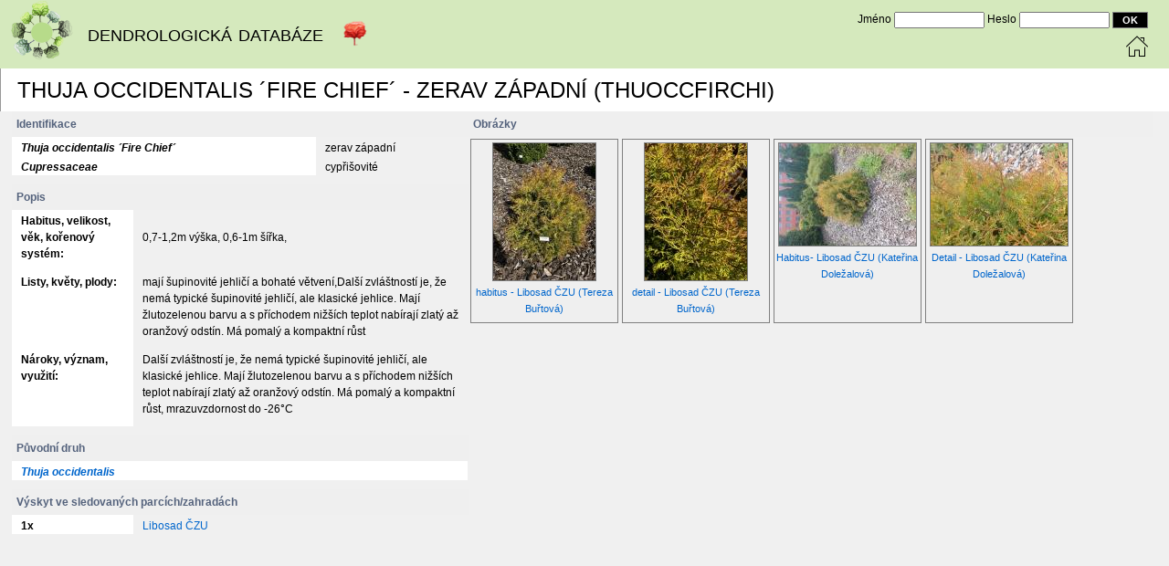

--- FILE ---
content_type: text/html; charset=UTF-8
request_url: https://hsmap.bnhelp.cz/app/czu/detail_view_druh.php?kod=thuoccfirchi
body_size: 6885
content:
<!DOCTYPE html>
<html>
<head>
    <meta charset="UTF-8" />
    <meta name="description" content="" />

    <title>Detail druhu</title>
    <link rel="stylesheet" href="./css/czu.css" />
    <link rel="stylesheet" media="screen" href="./css/screen.css" />
    <link rel="stylesheet" media="print" href="./css/print.css" />
    
    <style type="text/css">
        td {padding: 3px 3px 0px 10px}
        #hlava {width: 100%; padding-bottom: 5px}
        #druh {width: 40%; float: left; position: relative; top: 6px; padding-bottom: 50px}
        #popis {width: 40%; float: left; padding-bottom: 30px}
        #foto {width: 60%; float: right; position: relative; top: 6px}

        #druh td br {margin-bottom: 5px; display: block;} /* řeší vizualizaci oddřádkování ENTER v popisných atributech taxonu */
}
    </style>
    
    
    <script type="text/javascript">
    function fullfoto(url) { //pro odskok do volneho okna pro fotky
      f = window.open(url, "foto", "width=800,height=600,toolbar=no,location=no,directories=no,status=yes,menubar=no,scrollbars=no,resizable=no,copyhistory=no");
      f.focus();
    }
    </script>

</head>
<body>

<div id="header">
  <div class="left">
    <div style="padding-left: 10px; display: flex; align-items: center;">
      <a href="./index.php"><img src="img/czu/logo.png" style="height: 68px"/></a>
      <span style="padding-left: 15px; font: normal 25px/1 Century Gothic, CenturyGothic, AppleGothic, Arial, Helvetica, sans-serif; font-variant: small-caps;">dendrologická databáze</span>
      <img src="img/czu/strom_cerveny.png" style="padding-left: 20px; height: 30px;"/>
    </div>
  </div>

    <div class="right">
    <form method='post' action='./index.php'>
    <table>
        <tr>
            <td style="white-space: nowrap;"><div id='usr'>
            Jméno <input type='text' name='user' size='12'>
                    Heslo <input type='password' name='pwd' size='12'>
                    <input type='submit' name='auth' value='OK' class='sub'>            </div></td>
        </tr>
    </table>
    </form>
        
    </div>
    
    <div class="right">
      <div>
        <a href='index.php'><img src='./img/home.png' alt='Domů'></a>
      </div>
    </div>
    <!-- <div class="subheader"></div> -->
  
</div>

<div id="main">
<div id="content">

<div id='hlava' class='nadpis'>Thuja occidentalis ´Fire Chief´ - zerav západní (thuoccfirchi)</div><div id='foto'><div class='nadpis4' style='background: #efefef'>Obrázky</div>&nbsp;
<div style='float: left; text-align: center; background: #EFEFEF; margin: 2px; width: 160px; height: 200px; border: 1px gray solid'><a href='javascript:fullfoto("./foto_pz/orig/img_7624_1657546797.jpg")' style='font-size: 11px;'><img src=./foto_pz/thumb/img_7624_1657546797.jpg style='vertical-align: middle; margin: 3px; border: 1px gray solid' alt='Foto img_7624_1657546797.jpg'><br>habitus - Libosad ČZU (Tereza Buřtová)</a></div>
<div style='float: left; text-align: center; background: #EFEFEF; margin: 2px; width: 160px; height: 200px; border: 1px gray solid'><a href='javascript:fullfoto("./foto_pz/orig/img_7625_1657546804.jpg")' style='font-size: 11px;'><img src=./foto_pz/thumb/img_7625_1657546804.jpg style='vertical-align: middle; margin: 3px; border: 1px gray solid' alt='Foto img_7625_1657546804.jpg'><br>detail - Libosad ČZU (Tereza Buřtová)</a></div>
<div style='float: left; text-align: center; background: #EFEFEF; margin: 2px; width: 160px; height: 200px; border: 1px gray solid'><a href='javascript:fullfoto("./foto_pz/orig/20240516_113359_1720534013.jpg")' style='font-size: 11px;'><img src=./foto_pz/thumb/20240516_113359_1720534013.jpg style='vertical-align: middle; margin: 3px; border: 1px gray solid' alt='Foto 20240516_113359_1720534013.jpg'><br>Habitus- Libosad ČZU (Kateřina Doležalová)</a></div>
<div style='float: left; text-align: center; background: #EFEFEF; margin: 2px; width: 160px; height: 200px; border: 1px gray solid'><a href='javascript:fullfoto("./foto_pz/orig/20240516_113404_1720534038.jpg")' style='font-size: 11px;'><img src=./foto_pz/thumb/20240516_113404_1720534038.jpg style='vertical-align: middle; margin: 3px; border: 1px gray solid' alt='Foto 20240516_113404_1720534038.jpg'><br>Detail  - Libosad ČZU (Kateřina Doležalová)</a></div>
</div>        <div id="druh">
            <div class="nadpis4" style="background: #efefef">Identifikace</div>
            <table style="border-spacing:0;width:100%">
                <tr><td class="odp_hodn"><i><b>Thuja occidentalis ´Fire Chief´</b></i></td><td> zerav západní</td></tr>
                <tr><td class="odp_hodn"><i><b>Cupressaceae</b></i></td><td> cypřišovité</td></tr>
            </table>

            <div class="nadpis4" style="margin-top:10px;background: #efefef">Popis</div>
            <table style="border-spacing:0;width:100%">
                                <tr><td class='odp_pole' style='width:120px;vertical-align:top;padding-bottom:10px'>Habitus, velikost, věk, kořenový systém:</td><td style='padding-bottom:10px'>0,7-1,2m výška, 0,6-1m šířka,<br></td></tr>                <tr><td class='odp_pole' style='width:120px;vertical-align:top;padding-bottom:10px'>Listy, květy, plody:</td><td style='padding-bottom:10px'>mají šupinovité jehličí a bohaté větvení,Další zvláštností je, že nemá typické šupinovité jehličí, ale klasické jehlice. Mají žlutozelenou barvu a s příchodem nižších teplot nabírají zlatý až oranžový odstín. Má pomalý a kompaktní růst</td></tr>                <tr><td class='odp_pole' style='width:120px;vertical-align:top'>Nároky, význam, využití:</td><td style='padding-bottom:10px'>Další zvláštností je, že nemá typické šupinovité jehličí, ale klasické jehlice. Mají žlutozelenou barvu a s příchodem nižších teplot nabírají zlatý až oranžový odstín. Má pomalý a kompaktní růst, mrazuvzdornost do -26°C</td></tr>            </table>


<div class='nadpis4' style='margin-top: 10px; background: #EFEFEF'>Původní druh</div><table style='border-spacing:0;width:100%'><tr><td class='odp_pole'><i><a href='./detail_view_druh.php?kod=thuocc'>Thuja occidentalis</a></i></td></tr></table><div class='nadpis4' style='margin-top: 10px; background: #EFEFEF'>Výskyt ve sledovaných parcích/zahradách</div><table style='border-spacing:0;width:100%'><tr><td class='odp_pole' style='width:120px'>1x</td><td><a href=# onclick="backToMap('thuoccfirchi','-745982+-1037838+-745682+-1037538');" title="Zobrazit v mapě">Libosad ČZU</a></td></tr></table></div> <!-- druh -->
</div></div> <!-- content, main -->

<script type="text/javascript">
  function backToMap(taxon,ext) {
    var url = "mapa.php?taxon="+taxon+"&mapext="+ext;
        if (!opener)
          location.href=url;
        else
          window.open(url, 'czu_pz').focus();
  }
</script>

</body>
</html>


--- FILE ---
content_type: text/css
request_url: https://hsmap.bnhelp.cz/app/czu/css/screen.css
body_size: 20272
content:
/************************************************************************
*                                                                       *
*                  Sinorcaish Screen-based Style Sheet                  *
*                 Copyright (C) 2004-06, John Zaitseff                  *
*                                                                       *
************************************************************************/

/* Author:  John Zaitseff <J.Zaitseff@zap.org.au>
   Version: 1.2

   $Id: sinorcaish-screen.css 164 2006-01-10 04:01:17Z john $

   This file provides the Sinorcaish style sheet for screen-based user
   agents (ie, for ordinary Web browsers).  This file conforms to the
   Cascading Style Sheets 2.1 specification.

   The design of Sinorcaish is influenced by Sinorca (available from the
   Open Source Web Design site, http://www.oswd.org/), which in turn was
   based on the Acronis company web site (http://www.acronis.com/).  You
   can find more information about this design from its home page on the
   ZAP Group web site, http://www.zap.org.au/documents/styles/sinorcaish/.

   This file may be redistributed and/or modified on the condition that
   the original copyright notice is retained.
*/


/********** Global Styles **********/

				/* The global font size is set to 90% as  */
				/* most browsers' normal font size is too */
				/* large, at least when using Verdana     */

body {
   font-family:     Verdana, "Bitstream Vera Sans", "Lucida Sans", Arial, Helvetica, sans-serif;
   font-size:       75%;	
   color:           black;
   background:      #F0F0F0;
   margin:          0;
   padding:         0;
   border:          none;
}                                    

/*body {font-family: arial,sans-serif; background-color: #F0F0F0; font-size: 11px; color: #000000}*/



.hidden {			/* Used for content that should be displayed */
				/* by non-stylesheet-aware browsers          */
   display:         none !important;
}

.notprinted {			/* Used for content that should not be */
}				/* printed to paper                    */


/* Headings */

h1,				/* Headings (H1-H6) should only be used in */
h2,				/* the main content area                   */
h3 {
   font-weight:     bold;
   text-align:      left;
   margin:          1.5em 0 0 0;
   padding:         0;
}

h4,
h5,
h6 {
   font-weight:     bold;
   text-align:      left;
   margin:          1.25em 0 0 0;
   padding:         0;
}

/*h1 { font-size:     175% }*/
h1 { font-size:     150% }
/*h2 { font-size:     145% }*/
h2 { font-size:     133% }
h3 { font-size:     120% }
h4 { font-size:     105% }
h5 { font-size:     80%  }
h6 { font-size:     65%  }


/* Anchors */

a:link {
   text-decoration: none;
   color:           #0066CC;
}

a:visited {
   text-decoration: none;
   color:           #0066CC;
}

a:hover,
a:active {
   text-decoration: underline;
}


/* Inline elements and classes */

				/* This style sheet assumes B, BIG, EM, I, */
				/* SMALL, STRONG, SUB and SUP are defined  */
				/* by the browser as per the HTML4 sample  */
				/* style sheet.                            */
code,
kbd,
pre,				/* Note: PRE is a block element */
samp,
tt {
   font-family:     "Courier New", Courier, monospace;
   font-size:       115%;	/* Courier tends to be a little too small */
   line-height:     1.0;	/* Otherwise lines tend to spread out */
}

kbd,
code.markup,			/* HTML/CSS markup */
span.markup,			/* Alternative form for HTML/CSS markup */
.title {			/* Title in floating boxes / left sidebar */
   font-weight:     bolder;
}

abbr,
acronym {
   font:            inherit;	/* Don't use small-caps, etc. */
}

.tooltip {
   cursor:          help;
   border-bottom:   1px dotted #CCCCCC;
}

abbr[title],
acronym[title] {
   cursor:          help;
   border-bottom:   1px dotted #CCCCCC;
}

cite,
dfn,
var,
.fn,				/* Filename */
.url,				/* Uniform Resource Locator */
.email {			/* E-mail address */
   font-style:      italic;
}

.program,			/* Command-line name of a computer program */
.window,			/* Window or dialog box name */
.menu,				/* Menu item in a computer program */
.gui,				/* Generic GUI element in a computer program */
.key {				/* Keypress in a computer program */
   font-weight:     bolder;
}

.clearboxes {			/* Clear navboxes and floatboxes */
   clear:           right;
}

.unicode {
   font-family:     "Arial Unicode MS", "Lucida Sans Unicode", Verdana, "Bitstream Vera Sans", "Lucida Sans", Arial, Helvetica, sans-serif;
}


/* Block-inline elements */



img {
   vertical-align:  baseline;
   margin:          0;
   padding:         0;
   border:          none;
}

img.left {			/* Left-floating images */
   margin:          0.75em 1.5em 0.75em 0;
   float:           left;
}

img.right {			/* Right-floating images */
   margin:          0.75em 0 0.75em 1.5em;
   float:           right;
}

img.icon16[src] {		/* For 16x16 file-type icons */
   vertical-align:  -10%;	/* IE/Win cannot handle negative percentages */
}

del,
del * {				/* Required for Mozilla */
   text-decoration: line-through;
}

ins,
ins * {				/* Required for Mozilla */
   text-decoration: underline;
}


/* Block elements */

p {
   margin:          1em 0;
   padding:         0;
}

blockquote {			/* Should only be used in main content area, */
				/* floating boxes or left sidebar.           */
   margin:          1em 2.5em;
   padding:         0;
}

pre {				/* Should only be used in main content area  */
				/* and floating boxes.                       */
   line-height:     1.2;
   margin:          1em 2.5em;
   padding:         0;
}

pre code,
pre kbd,
pre samp,
pre tt {
   font-size:       100%;	/* PRE is already enlarged above */
   line-height:     1.2;	/* Use same value as for PRE above */
}

hr {
   color:           #999999;
   background:      transparent;
   height:          1px;	/* Required for IE/Win */
   margin:          1em 0;
   padding:         0;
   border-color:    #999999;
   border-width:    1px;
   border-style:    none none solid none;
}

hr.lighter {			/* Warning: not printed out on paper */
   color:           #F0F0F0;
   background:      transparent;
   border-color:    #F0F0F0;
}


/* Lists */

ol {
   list-style:      decimal outside;
   margin:          1em 0;
   padding:         0 0 0 2.5em;
}

ol.alpha {
   list-style-type: lower-alpha;
}

ol.number {
   list-style-type: decimal;
}

ul {
   list-style:      square outside;
   margin:          1em 0;
   padding:         0 0 0 2.5em;
}

ol ol,
ol ul,
ul ol,
ul ul {
   margin-top:      0;
   margin-bottom:   0;
}

ol ul,				/* Override possible browser styles */
ol ol ul,
ol ul ul,
ul ul,
ul ol ul,
ul ul ul {
   list-style:      square outside;
}

li {
   margin:          0;
   padding:         0;
}

dl {
   margin:          1em 0;
   padding:         0;
}

dt {
   font:            inherit;	/* Don't make the text bold by default */
   margin:          1em 0 0.25em 0;
   padding:         0;
}

dd {
   margin:          0 0 1em 2.5em;
   padding:         0;
}


/* Tables */
				/* Tables should never be used for visual */
				/* formatting: that is the role of CSS!   */

table.simple {
   color:           inherit;
   /*background:      inherit;	 Don't make tables transparent */
   background:      #ffffff;
   border-collapse: collapse;
   border-spacing:  0;
   empty-cells:     show;
   margin:          0.5em 0.5em;
   padding:         0;
   border:          1px solid #999999;
}

table.simple caption {
   text-align:      center;
   caption-side:    top;
   margin:          0 2.5em 0.75em;
   padding:         0;
   border:          none;
}

table.simple td,
table.simple th {
   margin:          0;
   padding:         0.1em 0.5em;
   border:          1px solid #999999;
}

table.simple th {
   text-align:      center;
   vertical-align:  middle;
}

table.simple td {
   text-align:     left;
   vertical-align: top;
}

table.simple th,
table.simple td.highlight,
table.simple th.highlight {
   font-weight:     bold;
   color:           inherit;
   background:      #F0F0F0;
}

table.simple td.lighter,
table.simple th.lighter {
   color:           inherit;
   background:      #F8F8F8;
}

table.simple td.left,
table.simple th.left {
   text-align:      left;
}

table.simple td.center,
table.simple th.center {
   text-align:      center;
}

table.simple td.right,
table.simple th.right {
   text-align:      right;
}


/* The following HTML elements should NOT be used in documents using this
   style sheet:

       address - use the #footer style instead
       q       - use &ldquo; and &rdquo; instead
*/


/********** Styles for Main Content **********/

#main {
   text-align:      left; /*justify;*/
   line-height:     1.5;
   color:           black;
   background:      white;
   /*margin:          0 0 0 14em;*/   /*bez sidebar*/
   padding:         0.25em 1.5em 0.5em 1em;
   border-left:     1px solid #999999;
}

#main h1,h2 {			/* Should be used once, following navhead */
   color:           #999999;
   background:      transparent;
   padding:          0 0 0.5em 0;
}

#main a:link h2 {
    color: #0066CC;
}

#main a:visited h2 {
    color: #0066CC;
}

.marked {
    font-weight: bolder;
    letter-spacing: 2px;
}

#main .highlight {		/* Highlight box (for warnings, etc) */
   color:           inherit;
   background:      #F0F0F0;
   margin:          1em 0;
   padding:         1em 2.5em;
   border:          1px solid #999999;
}

#main .totop {			/* For "Top ^" lines in FAQs, etc */
   font-size:       90%;
   text-align:      right;
   margin:          -0.75em 0 1em 0;
   padding:         0 0 0.25em 0;
   border-bottom:   1px solid #F0F0F0;
}

#main table.simple td.highlight,  /* Else "#main .highlight" will override */
#main table.simple th.highlight {
   margin:          0;
   padding:         0.25em 0.5em;
}


/* Other styles related to the main content */

#mainlink {			/* "Skip to main content" link */
   display:         none !important;
}

#navhead {			/* "Path to this page" information */
				/* Warning: not printed out on paper */
   font-size:       90%;
}

#navhead hr {
   display:         none;
}

#endmain {
   visibility:      hidden;
   clear:           both;	/* Doesn't always work under IE/Win */
}


/********** Styles for Floating Boxes **********/

				/* "navbox" is used to provide intra/inter- */
				/* page links; it is NOT printed out on     */
				/* paper.  "floatbox" is used to provide    */
				/* floating boxes that may appear anywhere  */
				/* in the main content; they ARE printed.   */
.floatbox,
.navbox {
   overflow:        visible;
   font-size:       95%;
   line-height:     1.25;
   margin:          0 0 0.75em 1.5em;
   padding:         0.5em 1em;
   border:          1px solid #999999;
   float:           right;
   clear:           right;
}

.floatbox {
   color:           black;
   background:      #F0F0F0;
   width:           35%;
}

.navbox {
   text-align:      left;
   color:           black;
   background:      #ffcf99;
   width:           12.5em;
}

.floatbox hr,			/* Used for non-stylesheet-aware browsers */
.navbox hr {
   display:         none !important;
}

.floatbox p,
.navbox p {
   margin:          0.75em 0;
   padding:         0;
}

.floatbox ol,
.floatbox ul {
   margin:          0.75em 0;
   padding:         0 0 0 1.5em;
}

.navbox ol,
.navbox ul {
   margin:          0.5em 0;
   padding:         0 0 0 1.5em;
}

.floatbox blockquote {
   margin:          0.75em 1.5em;
   padding:         0;
}

.floatbox pre {
   font-size:       95%;
   margin:          0.75em 1.5em;
   padding:         0;
}

.floatbox dt {
   margin:          0.75em 0;
   padding:         0;
}

.floatbox dt {
   margin:          0.75em 0 0.25em 0;
   padding:         0;
}

.floatbox dd {
   margin:          0 0 0.75em 1.5em;
   padding:         0;
}

#main .floatbox .highlight {
   color:           inherit;
   background:      white;
   margin:          0.75em 0;
   padding:         0.75em 1.5em;
}

#main .floatbox table.simple {
   margin:          0.75em 0;
}

#main .floatbox table.simple th,
#main .floatbox table.simple td.highlight,
#main .floatbox table.simple th.highlight {
   color:           inherit;
   background:      white;
   margin:          0;
   padding:         0.25em 0.5em;
}


/********** Styles for Header **********/

				/* In this style sheet, headers are composed */
				/* of three parts: left, right and subheader */
				/* Left part is ideally an image.            */

#header {			/* Warning: not printed out on paper */
  color:           #003399;
  /*background:      url("../img/head_bg.png");/*

  /* Old browsers */
  background: #D5E9BD;
  /* IE10 Consumer Preview */
  /*background-image: -ms-linear-gradient(left, #FFFED1 0%, #c5ba81 100%);*/
  /* Mozilla Firefox */
  /*background-image: -moz-linear-gradient(left, #FFFED1 0%, #c5ba81 100%);*/

  /* Opera */
  /*background-image: -o-linear-gradient(left, #FFFED1 0%, #c5ba81 100%);*/
  /* Webkit (Safari/Chrome 10) */
  /*background-image: -webkit-gradient(linear, left top, right top, color-stop(0, #FFFED1), color-stop(1, #c5ba81));*/
  /* Webkit (Chrome 11+) */
  /*background-image: -webkit-linear-gradient(left, #FFFED1 0%, #c5ba81 100%);*/
  /* W3C Markup, IE10 Release Preview */
  /*background-image: linear-gradient(to right, #FFFED1 0%, #c5ba81 100%);*/

  height:          75px;
}

#header a:link,
#header a:visited {
   color:           #003399;
   background:      transparent;
}

#header .highlight,
#header a.highlight:link,
#header a.highlight:visited {
   color:           white;
   background:      transparent;
}

/* Left part of header (ideally an image but may be a link) */

#header div.left {
   float:           left;
   clear:           left;
}

#header div.left img {
   display:         inline-block;	/* Otherwise IMG is an inline, causing gaps */
}

#header div.left,
#header div.left a:link,
#header div.left a:visited {
   font-size:       130%;
   font-weight:     bold;
   text-decoration: none;
   color:           black;
   background:      transparent;
}

#header div.left p {
   margin:          0 0 0 0.25em;
   padding:         0;
   background:      transparent;
}

#header div.left .alt {
   color:           #FF9800;
   background:      transparent;
}

/* Right part of header is for external/global links, search, etc */

#header div.right {
   font-size:       90%;
   text-align:      right;
   color:           rgb(0,0,0);
   margin:          0;
   padding:         0.5em 1.67em 0 1em;
   float:           right;
   clear:           right;
}

#header div.right a:link,
#header div.right a:visited {
   font-weight:     bolder;
   color:           rgb(0,0,0);
   background:      transparent;
   margin:          0;
   padding:         0 0.5em;
}

#header div.right form {
   margin:          0;
   padding:         0.25em 0 0 0;
}

#header div.right form input {
   font-size:       95%;
   vertical-align:  middle;
}

/* Subheader for global links */

#header div.subheader {
   color:           white;
   background:      none repeat scroll 0 0 #a6a082/*transparent*/;
   margin:          0;
   padding:         0.25em 1.5em 1.2em 0.5em; /* For IE/Win */
   clear:           both;
}

#header > div.subheader {
   padding:         0.5em 1.5em 1.2em 0.5em; /* For all other browsers */
}

#header div.subheader a:link,
#header div.subheader a:visited {
   font-weight:     bold;
   color:           white;
   background:      transparent;
   margin:          0;
   padding:         0 0.5em;
}

#header div.subheader .highlight,
#header div.subheader a.highlight:link,
#header div.subheader a.highlight:visited {
   color:           #FDA05E;
   background:      transparent;
}

#header div.subhright {
   text-align:      right;
   margin:          0;
   float:           right;
   clear:           right;
}

/********** Styles for Left Sidebar **********/

#sidebar {			/* Warning: not printed out on paper */
   width:           14em;
   border-right:    1px solid #999999;
   float:           left;
   clear:           both;
}

#sidebar div {
   font-size:       100%;
   /*font-size:       90%;*/
   text-align:      left;
   margin:          0;
   padding:         0.5em 1em;
   border-bottom:   1px solid #999999;
}

#sidebar div.lighter {
   color:           inherit;
   background:      white;
}

#sidebar p {
   margin:          0.5em 0;
}

#sidebar .title a:link,
#sidebar .title a:visited {
   color:           black;
   background:      transparent;
}

#sidebar ul {
   list-style:      none outside;
   margin:          0.5em 0;
   padding:         0;
}

#sidebar ul li {
   margin:          0;
   padding:         0.125em 0;
}

#sidebar p.highlight {
   color:           inherit;
   background:      white;
   margin-left:     -1em;
   margin-right:    -1em;
   padding:    0.3em 0 0.3em 1em;
   border-top:      1px solid #999999;
   border-bottom:   1px solid #999999;
}

#sidebar ul li.highlight {
   color:           inherit;
   background:      white;
   margin-left:     -1em;
   margin-right:    -1em;
   padding-left:    1em;
   border-top:      1px solid #999999;
   border-bottom:   1px solid #999999;
}

#sidebar ul li.highlight a:link,
#sidebar ul li.highlight a:visited {
   color:           black;
   background:      transparent;
}


/********** Styles for Footer **********/

#footer {
   font-size:       90%;
   font-style:      italic;
   text-align:      left;
   color:           white;
   background:      #292931; /*url("../img/footer_border.png") top no-repeat;*/
   margin:          0;
   padding:         0.5em 0 0.5em 0;
   clear:           both;
   height:          20px;
  position: absolute;
  bottom: 0;
  width: 100%;
}

#footer a:link,
#footer a:visited {
   text-decoration: none;
   color:           white;
   background:      transparent;
}

#footer hr {
   display:         none !important;
}

/* End of the Sinorcaish style sheet */

/***** user *****/
div.flash {
	color: black;
	background: #FFF9D7;
	border: 1px solid #E2C822;
	padding: 1em;
	margin: 1em 0;
}

a[href^="error:"] {
	background: red;
	color: white;
}

#search-form a:link,
#search-form a:visited {
   color:           rgb(0,0,0);
   background:      transparent;
}


.HSLayersControlBoxLayerSwitcher {
    line-height: 20px;
    filter:alpha(opacity=85);
    -moz-opacity:0.85;
    opacity: 0.85;
}

.HSLayersControlBoxLayerSwitcher .olGroupActive {
    background: #A6A082 !important;
    font-weight: 600;
    border: 1px #C5BA81 solid !important;
}

.HSLayersControlBoxLayerSwitcher .olSublayerInactive {
    background-position: 2px 5px !important; /*posun checkboxu*/
}
.HSLayersControlBoxLayerSwitcher .olSublayerActive {
    background-position: 2px 5px !important; /*posun checkboxu*/
}

.hsControlPanel .hsControlDrawFeaturePathInfoItemInactive {
  background-image: url("/app/common/img/draw_line_i_off.png");
  background-repeat: no-repeat;
}
.hsControlPanel .hsControlDrawFeaturePathInfoItemActive {
  background-image: url("/app/common/img/draw_line_i_on.png");
  background-repeat: no-repeat;
}

.hsControlPanel .hsControlDrawFeaturePolygonInfoItemInactive {
  background-image: url("/app/common/img/draw_polygon_i_off.png");
  background-repeat: no-repeat;
}
.hsControlPanel .hsControlDrawFeaturePolygonInfoItemActive {
  background-image: url("/app/common/img/draw_polygon_i_on.png");
  background-repeat: no-repeat;
}

.olImageLoadError {
    opacity: 0 !important;
    filter: alpha(opacity=0) !important;
}

div.hs-blend, div.hs-blend img{
    mix-blend-mode: multiply !important;
}
